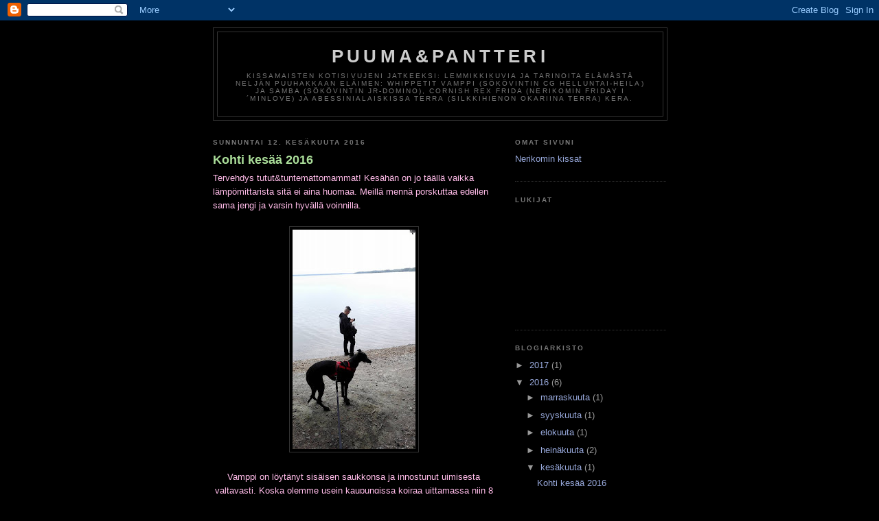

--- FILE ---
content_type: text/html; charset=UTF-8
request_url: https://puumapantteri.blogspot.com/2016/06/
body_size: 13079
content:
<!DOCTYPE html>
<html dir='ltr'>
<head>
<link href='https://www.blogger.com/static/v1/widgets/2944754296-widget_css_bundle.css' rel='stylesheet' type='text/css'/>
<meta content='text/html; charset=UTF-8' http-equiv='Content-Type'/>
<meta content='blogger' name='generator'/>
<link href='https://puumapantteri.blogspot.com/favicon.ico' rel='icon' type='image/x-icon'/>
<link href='http://puumapantteri.blogspot.com/2016/06/' rel='canonical'/>
<link rel="alternate" type="application/atom+xml" title="puuma&amp;pantteri - Atom" href="https://puumapantteri.blogspot.com/feeds/posts/default" />
<link rel="alternate" type="application/rss+xml" title="puuma&amp;pantteri - RSS" href="https://puumapantteri.blogspot.com/feeds/posts/default?alt=rss" />
<link rel="service.post" type="application/atom+xml" title="puuma&amp;pantteri - Atom" href="https://www.blogger.com/feeds/1464807319762671781/posts/default" />
<!--Can't find substitution for tag [blog.ieCssRetrofitLinks]-->
<meta content='http://puumapantteri.blogspot.com/2016/06/' property='og:url'/>
<meta content='puuma&amp;pantteri' property='og:title'/>
<meta content='Kissamaisten kotisivujeni jatkeeksi: Lemmikkikuvia ja tarinoita elämästä neljän puuhakkaan eläimen: Whippetit Vamppi (Sökövintin CG Helluntai-Heila) ja Samba (Sökövintin JR-Domino), cornish rex Frida (Nerikomin Friday I´minlove) ja abessinialaiskissa Terra (Silkkihienon Okariina Terra) kera.' property='og:description'/>
<title>puuma&amp;pantteri: kesäkuuta 2016</title>
<style id='page-skin-1' type='text/css'><!--
/*
-----------------------------------------------
Blogger Template Style
Name:     Minima Black
Date:     26 Feb 2004
Updated by: Blogger Team
----------------------------------------------- */
/* Use this with templates/template-twocol.html */
body {
background:#000000;
margin:0;
color:#FFBBE8;
font: x-small "Trebuchet MS", Trebuchet, Verdana, Sans-serif;
font-size/* */:/**/small;
font-size: /**/small;
text-align: center;
}
a:link {
color:#99aadd;
text-decoration:none;
}
a:visited {
color:#aa77aa;
text-decoration:none;
}
a:hover {
color:#aadd99;
text-decoration:underline;
}
a img {
border-width:0;
}
/* Header
-----------------------------------------------
*/
#header-wrapper {
width:660px;
margin:0 auto 10px;
border:1px solid #333333;
}
#header-inner {
background-position: center;
margin-left: auto;
margin-right: auto;
}
#header {
margin: 5px;
border: 1px solid #333333;
text-align: center;
color:#cccccc;
}
#header h1 {
margin:5px 5px 0;
padding:15px 20px .25em;
line-height:1.2em;
text-transform:uppercase;
letter-spacing:.2em;
font: normal bold 200% 'Trebuchet MS',Trebuchet,Verdana,Sans-serif;
}
#header a {
color:#cccccc;
text-decoration:none;
}
#header a:hover {
color:#cccccc;
}
#header .description {
margin:0 5px 5px;
padding:0 20px 15px;
max-width:700px;
text-transform:uppercase;
letter-spacing:.2em;
line-height: 1.4em;
font: normal normal 78% 'Trebuchet MS', Trebuchet, Verdana, Sans-serif;
color: #777777;
}
#header img {
margin-left: auto;
margin-right: auto;
}
/* Outer-Wrapper
----------------------------------------------- */
#outer-wrapper {
width: 660px;
margin:0 auto;
padding:10px;
text-align:left;
font: normal normal 100% 'Trebuchet MS',Trebuchet,Verdana,Sans-serif;
}
#main-wrapper {
width: 410px;
float: left;
word-wrap: break-word; /* fix for long text breaking sidebar float in IE */
overflow: hidden;     /* fix for long non-text content breaking IE sidebar float */
}
#sidebar-wrapper {
width: 220px;
float: right;
word-wrap: break-word; /* fix for long text breaking sidebar float in IE */
overflow: hidden;     /* fix for long non-text content breaking IE sidebar float */
}
/* Headings
----------------------------------------------- */
h2 {
margin:1.5em 0 .75em;
font:normal bold 78% 'Trebuchet MS',Trebuchet,Arial,Verdana,Sans-serif;
line-height: 1.4em;
text-transform:uppercase;
letter-spacing:.2em;
color:#777777;
}
/* Posts
-----------------------------------------------
*/
h2.date-header {
margin:1.5em 0 .5em;
}
.post {
margin:.5em 0 1.5em;
border-bottom:1px dotted #333333;
padding-bottom:1.5em;
}
.post h3 {
margin:.25em 0 0;
padding:0 0 4px;
font-size:140%;
font-weight:normal;
line-height:1.4em;
color:#aadd99;
}
.post h3 a, .post h3 a:visited, .post h3 strong {
display:block;
text-decoration:none;
color:#aadd99;
font-weight:bold;
}
.post h3 strong, .post h3 a:hover {
color:#FFBBE8;
}
.post-body {
margin:0 0 .75em;
line-height:1.6em;
}
.post-body blockquote {
line-height:1.3em;
}
.post-footer {
margin: .75em 0;
color:#777777;
text-transform:uppercase;
letter-spacing:.1em;
font: normal normal 78% 'Trebuchet MS', Trebuchet, Arial, Verdana, Sans-serif;
line-height: 1.4em;
}
.comment-link {
margin-left:.6em;
}
.post img, table.tr-caption-container {
padding:4px;
border:1px solid #333333;
}
.tr-caption-container img {
border: none;
padding: 0;
}
.post blockquote {
margin:1em 20px;
}
.post blockquote p {
margin:.75em 0;
}
/* Comments
----------------------------------------------- */
#comments h4 {
margin:1em 0;
font-weight: bold;
line-height: 1.4em;
text-transform:uppercase;
letter-spacing:.2em;
color: #777777;
}
#comments-block {
margin:1em 0 1.5em;
line-height:1.6em;
}
#comments-block .comment-author {
margin:.5em 0;
}
#comments-block .comment-body {
margin:.25em 0 0;
}
#comments-block .comment-footer {
margin:-.25em 0 2em;
line-height: 1.4em;
text-transform:uppercase;
letter-spacing:.1em;
}
#comments-block .comment-body p {
margin:0 0 .75em;
}
.deleted-comment {
font-style:italic;
color:gray;
}
.feed-links {
clear: both;
line-height: 2.5em;
}
#blog-pager-newer-link {
float: left;
}
#blog-pager-older-link {
float: right;
}
#blog-pager {
text-align: center;
}
/* Sidebar Content
----------------------------------------------- */
.sidebar {
color: #999999;
line-height: 1.5em;
}
.sidebar ul {
list-style:none;
margin:0 0 0;
padding:0 0 0;
}
.sidebar li {
margin:0;
padding-top:0;
padding-right:0;
padding-bottom:.25em;
padding-left:15px;
text-indent:-15px;
line-height:1.5em;
}
.sidebar .widget, .main .widget {
border-bottom:1px dotted #333333;
margin:0 0 1.5em;
padding:0 0 1.5em;
}
.main .Blog {
border-bottom-width: 0;
}
/* Profile
----------------------------------------------- */
.profile-img {
float: left;
margin-top: 0;
margin-right: 5px;
margin-bottom: 5px;
margin-left: 0;
padding: 4px;
border: 1px solid #333333;
}
.profile-data {
margin:0;
text-transform:uppercase;
letter-spacing:.1em;
font: normal normal 78% 'Trebuchet MS', Trebuchet, Arial, Verdana, Sans-serif;
color: #777777;
font-weight: bold;
line-height: 1.6em;
}
.profile-datablock {
margin:.5em 0 .5em;
}
.profile-textblock {
margin: 0.5em 0;
line-height: 1.6em;
}
.profile-link {
font: normal normal 78% 'Trebuchet MS', Trebuchet, Arial, Verdana, Sans-serif;
text-transform: uppercase;
letter-spacing: .1em;
}
/* Footer
----------------------------------------------- */
#footer {
width:660px;
clear:both;
margin:0 auto;
padding-top:15px;
line-height: 1.6em;
text-transform:uppercase;
letter-spacing:.1em;
text-align: center;
}

--></style>
<link href='https://www.blogger.com/dyn-css/authorization.css?targetBlogID=1464807319762671781&amp;zx=a0dde97a-d705-4534-8ce8-574b0a598bf5' media='none' onload='if(media!=&#39;all&#39;)media=&#39;all&#39;' rel='stylesheet'/><noscript><link href='https://www.blogger.com/dyn-css/authorization.css?targetBlogID=1464807319762671781&amp;zx=a0dde97a-d705-4534-8ce8-574b0a598bf5' rel='stylesheet'/></noscript>
<meta name='google-adsense-platform-account' content='ca-host-pub-1556223355139109'/>
<meta name='google-adsense-platform-domain' content='blogspot.com'/>

</head>
<body>
<div class='navbar section' id='navbar'><div class='widget Navbar' data-version='1' id='Navbar1'><script type="text/javascript">
    function setAttributeOnload(object, attribute, val) {
      if(window.addEventListener) {
        window.addEventListener('load',
          function(){ object[attribute] = val; }, false);
      } else {
        window.attachEvent('onload', function(){ object[attribute] = val; });
      }
    }
  </script>
<div id="navbar-iframe-container"></div>
<script type="text/javascript" src="https://apis.google.com/js/platform.js"></script>
<script type="text/javascript">
      gapi.load("gapi.iframes:gapi.iframes.style.bubble", function() {
        if (gapi.iframes && gapi.iframes.getContext) {
          gapi.iframes.getContext().openChild({
              url: 'https://www.blogger.com/navbar/1464807319762671781?origin\x3dhttps://puumapantteri.blogspot.com',
              where: document.getElementById("navbar-iframe-container"),
              id: "navbar-iframe"
          });
        }
      });
    </script><script type="text/javascript">
(function() {
var script = document.createElement('script');
script.type = 'text/javascript';
script.src = '//pagead2.googlesyndication.com/pagead/js/google_top_exp.js';
var head = document.getElementsByTagName('head')[0];
if (head) {
head.appendChild(script);
}})();
</script>
</div></div>
<div id='outer-wrapper'><div id='wrap2'>
<!-- skip links for text browsers -->
<span id='skiplinks' style='display:none;'>
<a href='#main'>skip to main </a> |
      <a href='#sidebar'>skip to sidebar</a>
</span>
<div id='header-wrapper'>
<div class='header section' id='header'><div class='widget Header' data-version='1' id='Header1'>
<div id='header-inner'>
<div class='titlewrapper'>
<h1 class='title'>
<a href='https://puumapantteri.blogspot.com/'>
puuma&amp;pantteri
</a>
</h1>
</div>
<div class='descriptionwrapper'>
<p class='description'><span>Kissamaisten kotisivujeni jatkeeksi: Lemmikkikuvia ja tarinoita elämästä neljän puuhakkaan eläimen: Whippetit Vamppi (Sökövintin CG Helluntai-Heila) ja Samba (Sökövintin JR-Domino), cornish rex Frida (Nerikomin Friday I&#180;minlove) ja abessinialaiskissa Terra (Silkkihienon Okariina Terra) kera.</span></p>
</div>
</div>
</div></div>
</div>
<div id='content-wrapper'>
<div id='crosscol-wrapper' style='text-align:center'>
<div class='crosscol no-items section' id='crosscol'></div>
</div>
<div id='main-wrapper'>
<div class='main section' id='main'><div class='widget Blog' data-version='1' id='Blog1'>
<div class='blog-posts hfeed'>

          <div class="date-outer">
        
<h2 class='date-header'><span>sunnuntai 12. kesäkuuta 2016</span></h2>

          <div class="date-posts">
        
<div class='post-outer'>
<div class='post hentry uncustomized-post-template' itemprop='blogPost' itemscope='itemscope' itemtype='http://schema.org/BlogPosting'>
<meta content='https://blogger.googleusercontent.com/img/b/R29vZ2xl/AVvXsEgckUyTeUEvisghw252jYwlezo7ukP5zx2FH8paw63S5seYoNCch7gY9vJVGXom-THwhfrwJLQ3KRt4I1jLnsUl1PXuh819gc_1x_7WdL2ah1jubI-XhMJtJ-OpEJD62g5swmL02zXE7q1a/s320/13310558_1049406281810778_4226930559030210592_n.jpg' itemprop='image_url'/>
<meta content='1464807319762671781' itemprop='blogId'/>
<meta content='619963184378357933' itemprop='postId'/>
<a name='619963184378357933'></a>
<h3 class='post-title entry-title' itemprop='name'>
<a href='https://puumapantteri.blogspot.com/2016/06/kohti-kesaa-2016.html'>Kohti kesää 2016</a>
</h3>
<div class='post-header'>
<div class='post-header-line-1'></div>
</div>
<div class='post-body entry-content' id='post-body-619963184378357933' itemprop='description articleBody'>
Tervehdys tutut&amp;tuntemattomammat! Kesähän on jo täällä vaikka lämpömittarista sitä ei aina huomaa. Meillä mennä porskuttaa edellen sama jengi ja varsin hyvällä voinnilla.<br />
<br />
<div class="separator" style="clear: both; text-align: center;">
<a href="https://blogger.googleusercontent.com/img/b/R29vZ2xl/AVvXsEgckUyTeUEvisghw252jYwlezo7ukP5zx2FH8paw63S5seYoNCch7gY9vJVGXom-THwhfrwJLQ3KRt4I1jLnsUl1PXuh819gc_1x_7WdL2ah1jubI-XhMJtJ-OpEJD62g5swmL02zXE7q1a/s1600/13310558_1049406281810778_4226930559030210592_n.jpg" imageanchor="1" style="margin-left: 1em; margin-right: 1em;"><img border="0" height="320" src="https://blogger.googleusercontent.com/img/b/R29vZ2xl/AVvXsEgckUyTeUEvisghw252jYwlezo7ukP5zx2FH8paw63S5seYoNCch7gY9vJVGXom-THwhfrwJLQ3KRt4I1jLnsUl1PXuh819gc_1x_7WdL2ah1jubI-XhMJtJ-OpEJD62g5swmL02zXE7q1a/s320/13310558_1049406281810778_4226930559030210592_n.jpg" width="179" /></a></div>
<div class="separator" style="clear: both; text-align: center;">
<br /></div>
<div class="separator" style="clear: both; text-align: center;">
Vamppi on löytänyt sisäisen saukkonsa ja innostunut uimisesta valtavasti. Koska olemme usein kaupungissa koiraa uittamassa niin 8 m flexi, nylonvaljaat ja pallo ovat toimiva turvavarustelu tähän noutoharrastukseen.</div>
<br />
<div class="separator" style="clear: both; text-align: center;">
<a href="https://blogger.googleusercontent.com/img/b/R29vZ2xl/AVvXsEjGYdAdmq9DQ84XNnubSxJ_HIhnH-rG-Wu9Out7RA-W_NMTauojKP6hPMS9OmHS1Xx7CvFLWLV2a8Xz_V3V67Pt0VhWmDFmDvwI1JBYM8ML9dL7HbZuuhkGk2nR18v5OrlFh-NevkA7N1Ei/s1600/12417875_1019368071481266_4545191832877836967_n.jpg" imageanchor="1" style="margin-left: 1em; margin-right: 1em;"><img border="0" height="180" src="https://blogger.googleusercontent.com/img/b/R29vZ2xl/AVvXsEjGYdAdmq9DQ84XNnubSxJ_HIhnH-rG-Wu9Out7RA-W_NMTauojKP6hPMS9OmHS1Xx7CvFLWLV2a8Xz_V3V67Pt0VhWmDFmDvwI1JBYM8ML9dL7HbZuuhkGk2nR18v5OrlFh-NevkA7N1Ei/s320/12417875_1019368071481266_4545191832877836967_n.jpg" width="320" /></a></div>
<div class="separator" style="clear: both; text-align: center;">
<br /></div>
<div class="separator" style="clear: both; text-align: center;">
Samba on käynyt kevättalvesta alkaen kolmasti verikokeissa puhkeamassa olevan kilpirauhasen vajaatoiminna takia. Viimeksi arvot olivat selvästi vajaalla joten se sai lopun iän lääkityksen, thyroxinia kahdesti päivässä. Juhannuksen jälkeisellä viikolla testataan ovatko arvot nykyisellä annoksella kunnossa. Lisäksi Samba saa kerran kuukaudessa carthophen-pistoksen nivelrikon oireita helpottamaan. Mutta näillä pienillä lisätoimilla se elää hyvää syyskuussa 10 täyttävän koiran elämää. Tasapaino ei ole häävi mutta mieli on virkeä ja leikkisä eikä ontumista ole. Liikkellelähtökipua makuulta noustessa näyttäisi vähän esiintyvän.</div>
<br />
<div class="separator" style="clear: both; text-align: center;">
<a href="https://blogger.googleusercontent.com/img/b/R29vZ2xl/AVvXsEhfOs3Nh5eAu9TBKO6JscCxlctgS_Qc66BBH9-5Xg9Hia5NzBvEVbE1sCRRqXtc2gEZxB0FamE0VayKr_SGLLDfbIErhAj3989XiPYkfLC-DwPkeaPVzAXCdky85WI8YqtAqb0c8GgzVUae/s1600/13263921_1049499951801411_5466298564073008196_n.jpg" imageanchor="1" style="margin-left: 1em; margin-right: 1em;"><img border="0" height="320" src="https://blogger.googleusercontent.com/img/b/R29vZ2xl/AVvXsEhfOs3Nh5eAu9TBKO6JscCxlctgS_Qc66BBH9-5Xg9Hia5NzBvEVbE1sCRRqXtc2gEZxB0FamE0VayKr_SGLLDfbIErhAj3989XiPYkfLC-DwPkeaPVzAXCdky85WI8YqtAqb0c8GgzVUae/s320/13263921_1049499951801411_5466298564073008196_n.jpg" width="216" /></a></div>
<div class="separator" style="clear: both; text-align: center;">
<br /></div>
<div class="separator" style="clear: both; text-align: center;">
Terran aika menee koirien ja ihmisten hallinnoiintiin ja tarhaulkoiluun. Tällä 9-vuotiaalla kissallamme ei ole onneksi vielä mitään ikääntymisen vaivoja. Ensi kesänä 10-vuotistarkistuksen yhteydessä olisi tarkoitus rauhoittaa Terra, putsata ja tutkia hampaat kunnolla mahdollisesta hammaskivestä ja ottaa samalla "geriatria" verikoe että onhan sisuskalut kunnossa.&nbsp;</div>
<br />
<div class="separator" style="clear: both; text-align: center;">
<a href="https://blogger.googleusercontent.com/img/b/R29vZ2xl/AVvXsEjMXS70ldoG-3tJ0Dy7LoCIXhSzz_-i0q1obR5zWEeke5vxdn1HGJEJ7zVNUhum0TzOeV_Nt1BCZdY0bfnWUGtP1qGP7A7u7-LZIIbfKucxVprMG9XqXWlrAUy-FGNtZPcV9Tdp7qKpPwkD/s1600/IMG_20160612_110355.jpg" imageanchor="1" style="margin-left: 1em; margin-right: 1em;"><img border="0" height="240" src="https://blogger.googleusercontent.com/img/b/R29vZ2xl/AVvXsEjMXS70ldoG-3tJ0Dy7LoCIXhSzz_-i0q1obR5zWEeke5vxdn1HGJEJ7zVNUhum0TzOeV_Nt1BCZdY0bfnWUGtP1qGP7A7u7-LZIIbfKucxVprMG9XqXWlrAUy-FGNtZPcV9Tdp7qKpPwkD/s320/IMG_20160612_110355.jpg" width="320" /></a></div>
<div class="separator" style="clear: both; text-align: center;">
<br /></div>
<div class="separator" style="clear: both; text-align: center;">
Ritu voi myös hyvin. Se täytti 12 vuotta ja verikokeet olivat täysin normaalit. Näyttää siltä että munuaisia tukeva ruokavalio on toistaiseksi pysäyttänyt alkavan munuaisten vajaatoiminnan. Kyseinen lääkäri joka sen tutki ja kokeen otti oli sitä mieltä että jos kissa on oireeton, munuaisarvoja ei tarvitsisi rutiininomaisesti tsekata joka vuosi mutta saapa nähdä uskaltaudunko moiseen. Kissoilla tuo on kuitenkin etenevä vaiva joka tietyssä vaiheessa vaatii verenpainelääkkeet. Nyt verenpaineet olivat normaalit ja sydämessä kuuluva pienin kuultavissa oleva sivuääni ei ole vahvistunut.</div>
<div class="separator" style="clear: both; text-align: center;">
<br /></div>
<div class="separator" style="clear: both; text-align: center;">
<a href="https://blogger.googleusercontent.com/img/b/R29vZ2xl/AVvXsEgCZJKb5Q-OFaGOVcvQu2zZ8PO7cWuQFSrOkvjyWFwVZWDlxndXzzOZhQJRn3ZVHiGBuBPFYK6sCoFXlFA598egdx1VxkF3TusJ6dF0cTbAelC4faReREYhcKnh5YOPpwEH6z4Ag2QNJW2Z/s1600/13327455_1052860511465355_4904645227591464212_n.jpg" imageanchor="1" style="margin-left: 1em; margin-right: 1em;"><img border="0" height="179" src="https://blogger.googleusercontent.com/img/b/R29vZ2xl/AVvXsEgCZJKb5Q-OFaGOVcvQu2zZ8PO7cWuQFSrOkvjyWFwVZWDlxndXzzOZhQJRn3ZVHiGBuBPFYK6sCoFXlFA598egdx1VxkF3TusJ6dF0cTbAelC4faReREYhcKnh5YOPpwEH6z4Ag2QNJW2Z/s320/13327455_1052860511465355_4904645227591464212_n.jpg" width="320" /></a></div>
<div class="separator" style="clear: both; text-align: center;">
<br /></div>
<div class="separator" style="clear: both; text-align: center;">
Fridan emolla Hathor Fire In Cairolla ei valitettavasti asiat ole yhtä hyvin. Tarkka omistaja vei kissan kuivan yskän takia lääkäriin ja röntgenkuvissa keuhkoista löytyi iso massa, luultavasti kasvain. Kissan yleisvointi on hyvä, käydessäni kylässä se vähän leikkikin. Veriarvot ovat normaalit ja ultraääni ei paljastanut mitään lisää. Keuhkokasvain ei ole kissalla hoidettavissa oleva sairaus ja jos omistaja haluaa olla varma diagnoosista, kissasta pitäisi ottaa ct-kuva joka maksaa 1000&#8364; ja jossa mahdollisina sivuvaikutuksina on munuaisongelmat ja kuolema. Kissa laitetaan tuossa niin syvään uneen että keuhkojen liike pysäytetään. Nimen omaan keuhkovaivasta kärsivälle vaarallista touhua. Vaikeita päätöksiä omistajalle :( mutta niin kauan kun vointi on hyvä, mummokissa saa nauttia kesäauringosta. Ja ei kuvaukseen nukahtaminen toki minkäänlaista kärsimystä aiheuta. -päivitys, ct-kuvausta ei tulla tekemään vaan hoidetaan pehmeämmin ja turvallisemmin menetelmin voinnin arviointi koska parantavaa hoitoa ei ole tarjolla vaikka miten kuvannettaisiin.</div>
<br />
<div class="separator" style="clear: both; text-align: center;">
<a href="https://blogger.googleusercontent.com/img/b/R29vZ2xl/AVvXsEhJE9oGog5YDPtRzzJ0VzgdEqKq03HOnohgOpiQHA9AJc0bUZFk-FhAAwq-7tOumKBxM72aRYviEHwQWvSd9wzc3tsjQIOFj8ETCUiv95bEo4uf5ggl2gtghJyNft0U6WRFMFGgb66FfOVr/s1600/13236238_694535304018349_337147298_n.jpg" imageanchor="1" style="margin-left: 1em; margin-right: 1em;"><img border="0" height="240" src="https://blogger.googleusercontent.com/img/b/R29vZ2xl/AVvXsEhJE9oGog5YDPtRzzJ0VzgdEqKq03HOnohgOpiQHA9AJc0bUZFk-FhAAwq-7tOumKBxM72aRYviEHwQWvSd9wzc3tsjQIOFj8ETCUiv95bEo4uf5ggl2gtghJyNft0U6WRFMFGgb66FfOVr/s320/13236238_694535304018349_337147298_n.jpg" width="320" /></a></div>
<div class="separator" style="clear: both; text-align: center;">
<br /></div>
<div class="separator" style="clear: both; text-align: center;">
Sitten iloisempi terveinen. Kuvassa oleva punertava kissa on Nerikomin Boys Don't Cry eli Danny, Ritun veli. Raitapaita on puolestaan Nerikomin Boris Karloff, Boris. Vanhoilla pojilla on kavereinaan nuorempi Donna-rex ja uusimpana musta itämaispoika. Hienoa että ikääntyneet kissat ovat tottuneet myös eri rotuiseen seuralaiseen hyvin, itiksethän ovat aika kovaäänistä sakkia.</div>
<div class="separator" style="clear: both; text-align: center;">
<br /></div>
<div class="separator" style="clear: both; text-align: center;">
Mitäpä muuta? Kesälomaa odotellessa! Töissäni on todentotta pitänyt kiirettä. Minähän vaihdoin hr:n puolelle 2015 alusta ja viime vuosi meni uusiin töihin perehtyessä. Tänä vuonna puolestaan koko hr pistettiin uusiksi ja sinne perustettiin help desk jonka tekijöistä vain 2 ovat entuudestaan hr-puoleen perehtyneitä. On siis ollut melkoista perehdytyshaipakkaa helpdeskin perustamisessa ja uusien toimintatapojen opettelua itse kullakin. Muutimme kevättalvella uuteen konttoriin Tampereen yliopiston viereen. Lisäksi yrityskaupat ja fuusiot huolehtivat siitä että hr on hyvin työllistetty osa konsernia.</div>
<div class="separator" style="clear: both; text-align: center;">
<br /></div>
<div class="separator" style="clear: both; text-align: center;">
Näin se aika rientää! Kesäkuun alussa tuli täyteen 10 vuotta tuolla samassa konsernissa ja kiitokseksi oli oikein kakkukaffet (kakkuni päällä oli porkkanaraastetta, kasvissyöjää oikein ajateltu?) ja sain ruusun ja rannekellon. Halusin tietysti "miesten" kellon kun en ole mikään pikkuruinen ihminen, sen kerran kun kelloa käytän ja kullanväristä niin bling bling saa näkyä ;).</div>
<div class="separator" style="clear: both; text-align: center;">
<br /></div>
<div class="separator" style="clear: both; text-align: center;">
<a href="https://blogger.googleusercontent.com/img/b/R29vZ2xl/AVvXsEg_2DF06MM55UOXjx_eUb30_ieI72YjXUh_zT-svG8-c-kb2vlJ177VUN77XHt_p3edSFW8T7L1Tur314KS4pFXB-i00HVu1prusRW8vdski1ANydYqvf9VtWJMZfWjrlrMRmfDnhCyTkch/s1600/13418966_1055713451180061_997937943698083915_n.jpg" imageanchor="1" style="margin-left: 1em; margin-right: 1em;"><img border="0" height="179" src="https://blogger.googleusercontent.com/img/b/R29vZ2xl/AVvXsEg_2DF06MM55UOXjx_eUb30_ieI72YjXUh_zT-svG8-c-kb2vlJ177VUN77XHt_p3edSFW8T7L1Tur314KS4pFXB-i00HVu1prusRW8vdski1ANydYqvf9VtWJMZfWjrlrMRmfDnhCyTkch/s320/13418966_1055713451180061_997937943698083915_n.jpg" width="320" /></a></div>
<br />
<div class="separator" style="clear: both; text-align: center;">
<a href="https://blogger.googleusercontent.com/img/b/R29vZ2xl/AVvXsEgfIOvX1X80tQMTAlQxu93MLC9Mrm5IBuYY7ElhMdzo4McK6e5ubdJLPlLRmdK8r8TGR_wYKNYc5acLsI7wxm8kPr4ZeAb7RxDhRRsVNEpU8Os9WEgtUgDkZx3FEjndNwaW8y7Y_9nEoY_k/s1600/13092103_1039661526118587_9098965385821876938_n.jpg" imageanchor="1" style="margin-left: 1em; margin-right: 1em;"><img border="0" height="320" src="https://blogger.googleusercontent.com/img/b/R29vZ2xl/AVvXsEgfIOvX1X80tQMTAlQxu93MLC9Mrm5IBuYY7ElhMdzo4McK6e5ubdJLPlLRmdK8r8TGR_wYKNYc5acLsI7wxm8kPr4ZeAb7RxDhRRsVNEpU8Os9WEgtUgDkZx3FEjndNwaW8y7Y_9nEoY_k/s320/13092103_1039661526118587_9098965385821876938_n.jpg" width="179" /></a></div>
<div class="separator" style="clear: both; text-align: center;">
<br /></div>
<div class="separator" style="clear: both; text-align: center;">
Mitäs muuta? Keväällä kävimme vaihteeksi Wave-Gotik-Treffenissä Leipzigissä. Hauskaa oli! Erityisesti Peter Murphyn loistava "Mr Moonlight Show" eli Bauhausin klassikoiden esittäminen jäi järisyttävän hyvänä konserttina mieleeni. Taidemuseoita tuli kierrettyä ja hyvää ruokaa syötyä, erityisesti vietnamilaista. Vegaani-innostus oli Saksassa hyvin näkyvillä, hotellimme lähellä oli Veganz-kauppa kahviloineen. Onneksi selkäni on nykyisin niin hyvässä kunnossa että tällaiset reissut ovat mahdollisia! Toki joudun miettimään että istumapaikkoja pitää välillä olla ja pitkään jalkojen päällä oltuani tuli kyllä otettua taksi täysissä ratikoissa seisoskelun sijaan. Vaan sama taitaa olla monella muullakin kolmenkympin puolen välin ylittäneellä, aamusta iltaan festivaaleilla seisoskelu ei ihan sellaisenaan innosta.</div>
<div class="separator" style="clear: both; text-align: center;">
<br /></div>
<div class="separator" style="clear: both; text-align: center;">
Oikeasti liikuntarajoitteiset oli otettu hienosti huomioon mm. Kohlrabizirkuksessa jossa pyörätuolijengille oli varattu oma koroke miksauspöydän kohdalle. Mainiota ettei väki joudu katselemaan toisten selkiä ja saa kyynärpäistä otsikkoon vahingossa.</div>
<div class="separator" style="clear: both; text-align: center;">
<br /></div>
<div class="separator" style="clear: both; text-align: center;">
Lomailemme heinäkuussa. Näin kiireisen alkuvuoden jälkeen en lupaa että ajelemme pitkin Suomea. Pino kirjoja ja riippumatto puutarhassa ovat ohjelmassa. Ja pikkukoiran perehdytys meidän laumaamme! Odottelin alun perin, tuleeko Vampin siskolle pentuetta mutta kun tämä suunnitelma ei toteutunut, kyselin whippettutuilta, missä olisi varteenotettavia kasvattajia kun etsimme ihan lemmikkikoiraa Vamppia juoksuttamaan. Myös silkenit kävivät mielessäni ja huhuilin yleisellä tasolla, onko Suomeen tulossa pentueita tänä vuonna. Koen harvinaisten rotujen kanssa kuitenkin haasteelliseksi sen että olen aika tarkka millaisesta huushollista koira tulee ja sen pitäisi olla reipas urospentu jotta sen voi odottaa pärjäävän dominoivan nartun ja vanhan setäkoiran kanssa. Joten tällä kertaa pitäydymme whippeteissä kun on näitä reunaehtoja, myös se että Samban pitäisi olla kohtuullisessa kunnossa että se jaksaa pentua. Joten minusta pentu on parempi ottaa nyt, kukaan ei voi tietää miten paljon koira jolla on perussairauksia, vanhenee esimerkiksi vuoden päästä kesään mennessä. Samban ortopedi oli sitä mieltä että se ehtii vielä opettaa kujeita pennulle joten näinpä edessä on kesäinen Pentuloma! Ja Samba saa pikkuveljen 10-vuotislahjaksi. Tällä kertaa kyseessä on "näyttelylinjainen" whippet joten vähän erilainen koira vaikka samaa rotua kuitenkin. Mielenkiintoista! Ja olen lupautunut jopa viemään sen joskus tuohon "naapuriin" Pirkkahallille näyttelyyn kunhan joku muu esittelee koiran.&nbsp;</div>
<div class="separator" style="clear: both; text-align: center;">
<br /></div>
<div class="separator" style="clear: both; text-align: center;">
Sepon uusin levy Oldschool Union -Perjantai löytyy muuten myös Spotify:stä.</div>
<div class="separator" style="clear: both; text-align: center;">
<br /></div>
<div class="separator" style="clear: both; text-align: center;">
Keittelen kaffet jos joku innostuu kesän mittaa poikkeamaan tai pistetään oikein rilli tulille. Oikein ihanaa, &nbsp;hauskaa, rentouttavaa ja miksei jännittävääkin kesää kaikille!</div>
<div class="separator" style="clear: both; text-align: center;">
<br /></div>
<div class="separator" style="clear: both; text-align: center;">
<br /></div>
<div class="separator" style="clear: both; text-align: center;">
<br /></div>
<div class="separator" style="clear: both; text-align: center;">
<br /></div>
<br />
<div style='clear: both;'></div>
</div>
<div class='post-footer'>
<div class='post-footer-line post-footer-line-1'>
<span class='post-author vcard'>
Lähettänyt
<span class='fn' itemprop='author' itemscope='itemscope' itemtype='http://schema.org/Person'>
<meta content='https://www.blogger.com/profile/07067883421066645814' itemprop='url'/>
<a class='g-profile' href='https://www.blogger.com/profile/07067883421066645814' rel='author' title='author profile'>
<span itemprop='name'>HannaA</span>
</a>
</span>
</span>
<span class='post-timestamp'>
klo
<meta content='http://puumapantteri.blogspot.com/2016/06/kohti-kesaa-2016.html' itemprop='url'/>
<a class='timestamp-link' href='https://puumapantteri.blogspot.com/2016/06/kohti-kesaa-2016.html' rel='bookmark' title='permanent link'><abbr class='published' itemprop='datePublished' title='2016-06-12T02:19:00-07:00'>2.19</abbr></a>
</span>
<span class='post-comment-link'>
<a class='comment-link' href='https://puumapantteri.blogspot.com/2016/06/kohti-kesaa-2016.html#comment-form' onclick=''>
Ei kommentteja:
  </a>
</span>
<span class='post-icons'>
<span class='item-control blog-admin pid-596596250'>
<a href='https://www.blogger.com/post-edit.g?blogID=1464807319762671781&postID=619963184378357933&from=pencil' title='Muokkaa tekstiä'>
<img alt='' class='icon-action' height='18' src='https://resources.blogblog.com/img/icon18_edit_allbkg.gif' width='18'/>
</a>
</span>
</span>
<div class='post-share-buttons goog-inline-block'>
</div>
</div>
<div class='post-footer-line post-footer-line-2'>
<span class='post-labels'>
</span>
</div>
<div class='post-footer-line post-footer-line-3'>
<span class='post-location'>
</span>
</div>
</div>
</div>
</div>

        </div></div>
      
</div>
<div class='blog-pager' id='blog-pager'>
<span id='blog-pager-newer-link'>
<a class='blog-pager-newer-link' href='https://puumapantteri.blogspot.com/' id='Blog1_blog-pager-newer-link' title='Uudemmat tekstit'>Uudemmat tekstit</a>
</span>
<span id='blog-pager-older-link'>
<a class='blog-pager-older-link' href='https://puumapantteri.blogspot.com/search?updated-max=2016-06-12T02:19:00-07:00&amp;max-results=7' id='Blog1_blog-pager-older-link' title='Vanhemmat tekstit'>Vanhemmat tekstit</a>
</span>
<a class='home-link' href='https://puumapantteri.blogspot.com/'>Etusivu</a>
</div>
<div class='clear'></div>
<div class='blog-feeds'>
<div class='feed-links'>
Tilaa:
<a class='feed-link' href='https://puumapantteri.blogspot.com/feeds/posts/default' target='_blank' type='application/atom+xml'>Kommentit (Atom)</a>
</div>
</div>
</div></div>
</div>
<div id='sidebar-wrapper'>
<div class='sidebar section' id='sidebar'><div class='widget LinkList' data-version='1' id='LinkList1'>
<h2>omat sivuni</h2>
<div class='widget-content'>
<ul>
<li><a href='http://www.nerikomin.net/'>Nerikomin kissat</a></li>
</ul>
<div class='clear'></div>
</div>
</div><div class='widget Followers' data-version='1' id='Followers1'>
<h2 class='title'>Lukijat</h2>
<div class='widget-content'>
<div id='Followers1-wrapper'>
<div style='margin-right:2px;'>
<div><script type="text/javascript" src="https://apis.google.com/js/platform.js"></script>
<div id="followers-iframe-container"></div>
<script type="text/javascript">
    window.followersIframe = null;
    function followersIframeOpen(url) {
      gapi.load("gapi.iframes", function() {
        if (gapi.iframes && gapi.iframes.getContext) {
          window.followersIframe = gapi.iframes.getContext().openChild({
            url: url,
            where: document.getElementById("followers-iframe-container"),
            messageHandlersFilter: gapi.iframes.CROSS_ORIGIN_IFRAMES_FILTER,
            messageHandlers: {
              '_ready': function(obj) {
                window.followersIframe.getIframeEl().height = obj.height;
              },
              'reset': function() {
                window.followersIframe.close();
                followersIframeOpen("https://www.blogger.com/followers/frame/1464807319762671781?colors\x3dCgt0cmFuc3BhcmVudBILdHJhbnNwYXJlbnQaByM5OTk5OTkiByM5OWFhZGQqByMwMDAwMDAyByNhYWRkOTk6ByM5OTk5OTlCByM5OWFhZGRKByM3Nzc3NzdSByM5OWFhZGRaC3RyYW5zcGFyZW50\x26pageSize\x3d21\x26hl\x3dfi\x26origin\x3dhttps://puumapantteri.blogspot.com");
              },
              'open': function(url) {
                window.followersIframe.close();
                followersIframeOpen(url);
              }
            }
          });
        }
      });
    }
    followersIframeOpen("https://www.blogger.com/followers/frame/1464807319762671781?colors\x3dCgt0cmFuc3BhcmVudBILdHJhbnNwYXJlbnQaByM5OTk5OTkiByM5OWFhZGQqByMwMDAwMDAyByNhYWRkOTk6ByM5OTk5OTlCByM5OWFhZGRKByM3Nzc3NzdSByM5OWFhZGRaC3RyYW5zcGFyZW50\x26pageSize\x3d21\x26hl\x3dfi\x26origin\x3dhttps://puumapantteri.blogspot.com");
  </script></div>
</div>
</div>
<div class='clear'></div>
</div>
</div><div class='widget BlogArchive' data-version='1' id='BlogArchive1'>
<h2>Blogiarkisto</h2>
<div class='widget-content'>
<div id='ArchiveList'>
<div id='BlogArchive1_ArchiveList'>
<ul class='hierarchy'>
<li class='archivedate collapsed'>
<a class='toggle' href='javascript:void(0)'>
<span class='zippy'>

        &#9658;&#160;
      
</span>
</a>
<a class='post-count-link' href='https://puumapantteri.blogspot.com/2017/'>
2017
</a>
<span class='post-count' dir='ltr'>(1)</span>
<ul class='hierarchy'>
<li class='archivedate collapsed'>
<a class='toggle' href='javascript:void(0)'>
<span class='zippy'>

        &#9658;&#160;
      
</span>
</a>
<a class='post-count-link' href='https://puumapantteri.blogspot.com/2017/09/'>
syyskuuta
</a>
<span class='post-count' dir='ltr'>(1)</span>
</li>
</ul>
</li>
</ul>
<ul class='hierarchy'>
<li class='archivedate expanded'>
<a class='toggle' href='javascript:void(0)'>
<span class='zippy toggle-open'>

        &#9660;&#160;
      
</span>
</a>
<a class='post-count-link' href='https://puumapantteri.blogspot.com/2016/'>
2016
</a>
<span class='post-count' dir='ltr'>(6)</span>
<ul class='hierarchy'>
<li class='archivedate collapsed'>
<a class='toggle' href='javascript:void(0)'>
<span class='zippy'>

        &#9658;&#160;
      
</span>
</a>
<a class='post-count-link' href='https://puumapantteri.blogspot.com/2016/11/'>
marraskuuta
</a>
<span class='post-count' dir='ltr'>(1)</span>
</li>
</ul>
<ul class='hierarchy'>
<li class='archivedate collapsed'>
<a class='toggle' href='javascript:void(0)'>
<span class='zippy'>

        &#9658;&#160;
      
</span>
</a>
<a class='post-count-link' href='https://puumapantteri.blogspot.com/2016/09/'>
syyskuuta
</a>
<span class='post-count' dir='ltr'>(1)</span>
</li>
</ul>
<ul class='hierarchy'>
<li class='archivedate collapsed'>
<a class='toggle' href='javascript:void(0)'>
<span class='zippy'>

        &#9658;&#160;
      
</span>
</a>
<a class='post-count-link' href='https://puumapantteri.blogspot.com/2016/08/'>
elokuuta
</a>
<span class='post-count' dir='ltr'>(1)</span>
</li>
</ul>
<ul class='hierarchy'>
<li class='archivedate collapsed'>
<a class='toggle' href='javascript:void(0)'>
<span class='zippy'>

        &#9658;&#160;
      
</span>
</a>
<a class='post-count-link' href='https://puumapantteri.blogspot.com/2016/07/'>
heinäkuuta
</a>
<span class='post-count' dir='ltr'>(2)</span>
</li>
</ul>
<ul class='hierarchy'>
<li class='archivedate expanded'>
<a class='toggle' href='javascript:void(0)'>
<span class='zippy toggle-open'>

        &#9660;&#160;
      
</span>
</a>
<a class='post-count-link' href='https://puumapantteri.blogspot.com/2016/06/'>
kesäkuuta
</a>
<span class='post-count' dir='ltr'>(1)</span>
<ul class='posts'>
<li><a href='https://puumapantteri.blogspot.com/2016/06/kohti-kesaa-2016.html'>Kohti kesää 2016</a></li>
</ul>
</li>
</ul>
</li>
</ul>
<ul class='hierarchy'>
<li class='archivedate collapsed'>
<a class='toggle' href='javascript:void(0)'>
<span class='zippy'>

        &#9658;&#160;
      
</span>
</a>
<a class='post-count-link' href='https://puumapantteri.blogspot.com/2015/'>
2015
</a>
<span class='post-count' dir='ltr'>(5)</span>
<ul class='hierarchy'>
<li class='archivedate collapsed'>
<a class='toggle' href='javascript:void(0)'>
<span class='zippy'>

        &#9658;&#160;
      
</span>
</a>
<a class='post-count-link' href='https://puumapantteri.blogspot.com/2015/09/'>
syyskuuta
</a>
<span class='post-count' dir='ltr'>(1)</span>
</li>
</ul>
<ul class='hierarchy'>
<li class='archivedate collapsed'>
<a class='toggle' href='javascript:void(0)'>
<span class='zippy'>

        &#9658;&#160;
      
</span>
</a>
<a class='post-count-link' href='https://puumapantteri.blogspot.com/2015/08/'>
elokuuta
</a>
<span class='post-count' dir='ltr'>(1)</span>
</li>
</ul>
<ul class='hierarchy'>
<li class='archivedate collapsed'>
<a class='toggle' href='javascript:void(0)'>
<span class='zippy'>

        &#9658;&#160;
      
</span>
</a>
<a class='post-count-link' href='https://puumapantteri.blogspot.com/2015/03/'>
maaliskuuta
</a>
<span class='post-count' dir='ltr'>(1)</span>
</li>
</ul>
<ul class='hierarchy'>
<li class='archivedate collapsed'>
<a class='toggle' href='javascript:void(0)'>
<span class='zippy'>

        &#9658;&#160;
      
</span>
</a>
<a class='post-count-link' href='https://puumapantteri.blogspot.com/2015/01/'>
tammikuuta
</a>
<span class='post-count' dir='ltr'>(2)</span>
</li>
</ul>
</li>
</ul>
<ul class='hierarchy'>
<li class='archivedate collapsed'>
<a class='toggle' href='javascript:void(0)'>
<span class='zippy'>

        &#9658;&#160;
      
</span>
</a>
<a class='post-count-link' href='https://puumapantteri.blogspot.com/2014/'>
2014
</a>
<span class='post-count' dir='ltr'>(27)</span>
<ul class='hierarchy'>
<li class='archivedate collapsed'>
<a class='toggle' href='javascript:void(0)'>
<span class='zippy'>

        &#9658;&#160;
      
</span>
</a>
<a class='post-count-link' href='https://puumapantteri.blogspot.com/2014/12/'>
joulukuuta
</a>
<span class='post-count' dir='ltr'>(2)</span>
</li>
</ul>
<ul class='hierarchy'>
<li class='archivedate collapsed'>
<a class='toggle' href='javascript:void(0)'>
<span class='zippy'>

        &#9658;&#160;
      
</span>
</a>
<a class='post-count-link' href='https://puumapantteri.blogspot.com/2014/11/'>
marraskuuta
</a>
<span class='post-count' dir='ltr'>(1)</span>
</li>
</ul>
<ul class='hierarchy'>
<li class='archivedate collapsed'>
<a class='toggle' href='javascript:void(0)'>
<span class='zippy'>

        &#9658;&#160;
      
</span>
</a>
<a class='post-count-link' href='https://puumapantteri.blogspot.com/2014/10/'>
lokakuuta
</a>
<span class='post-count' dir='ltr'>(1)</span>
</li>
</ul>
<ul class='hierarchy'>
<li class='archivedate collapsed'>
<a class='toggle' href='javascript:void(0)'>
<span class='zippy'>

        &#9658;&#160;
      
</span>
</a>
<a class='post-count-link' href='https://puumapantteri.blogspot.com/2014/09/'>
syyskuuta
</a>
<span class='post-count' dir='ltr'>(3)</span>
</li>
</ul>
<ul class='hierarchy'>
<li class='archivedate collapsed'>
<a class='toggle' href='javascript:void(0)'>
<span class='zippy'>

        &#9658;&#160;
      
</span>
</a>
<a class='post-count-link' href='https://puumapantteri.blogspot.com/2014/08/'>
elokuuta
</a>
<span class='post-count' dir='ltr'>(1)</span>
</li>
</ul>
<ul class='hierarchy'>
<li class='archivedate collapsed'>
<a class='toggle' href='javascript:void(0)'>
<span class='zippy'>

        &#9658;&#160;
      
</span>
</a>
<a class='post-count-link' href='https://puumapantteri.blogspot.com/2014/06/'>
kesäkuuta
</a>
<span class='post-count' dir='ltr'>(1)</span>
</li>
</ul>
<ul class='hierarchy'>
<li class='archivedate collapsed'>
<a class='toggle' href='javascript:void(0)'>
<span class='zippy'>

        &#9658;&#160;
      
</span>
</a>
<a class='post-count-link' href='https://puumapantteri.blogspot.com/2014/05/'>
toukokuuta
</a>
<span class='post-count' dir='ltr'>(2)</span>
</li>
</ul>
<ul class='hierarchy'>
<li class='archivedate collapsed'>
<a class='toggle' href='javascript:void(0)'>
<span class='zippy'>

        &#9658;&#160;
      
</span>
</a>
<a class='post-count-link' href='https://puumapantteri.blogspot.com/2014/04/'>
huhtikuuta
</a>
<span class='post-count' dir='ltr'>(2)</span>
</li>
</ul>
<ul class='hierarchy'>
<li class='archivedate collapsed'>
<a class='toggle' href='javascript:void(0)'>
<span class='zippy'>

        &#9658;&#160;
      
</span>
</a>
<a class='post-count-link' href='https://puumapantteri.blogspot.com/2014/03/'>
maaliskuuta
</a>
<span class='post-count' dir='ltr'>(4)</span>
</li>
</ul>
<ul class='hierarchy'>
<li class='archivedate collapsed'>
<a class='toggle' href='javascript:void(0)'>
<span class='zippy'>

        &#9658;&#160;
      
</span>
</a>
<a class='post-count-link' href='https://puumapantteri.blogspot.com/2014/02/'>
helmikuuta
</a>
<span class='post-count' dir='ltr'>(5)</span>
</li>
</ul>
<ul class='hierarchy'>
<li class='archivedate collapsed'>
<a class='toggle' href='javascript:void(0)'>
<span class='zippy'>

        &#9658;&#160;
      
</span>
</a>
<a class='post-count-link' href='https://puumapantteri.blogspot.com/2014/01/'>
tammikuuta
</a>
<span class='post-count' dir='ltr'>(5)</span>
</li>
</ul>
</li>
</ul>
<ul class='hierarchy'>
<li class='archivedate collapsed'>
<a class='toggle' href='javascript:void(0)'>
<span class='zippy'>

        &#9658;&#160;
      
</span>
</a>
<a class='post-count-link' href='https://puumapantteri.blogspot.com/2013/'>
2013
</a>
<span class='post-count' dir='ltr'>(56)</span>
<ul class='hierarchy'>
<li class='archivedate collapsed'>
<a class='toggle' href='javascript:void(0)'>
<span class='zippy'>

        &#9658;&#160;
      
</span>
</a>
<a class='post-count-link' href='https://puumapantteri.blogspot.com/2013/12/'>
joulukuuta
</a>
<span class='post-count' dir='ltr'>(4)</span>
</li>
</ul>
<ul class='hierarchy'>
<li class='archivedate collapsed'>
<a class='toggle' href='javascript:void(0)'>
<span class='zippy'>

        &#9658;&#160;
      
</span>
</a>
<a class='post-count-link' href='https://puumapantteri.blogspot.com/2013/11/'>
marraskuuta
</a>
<span class='post-count' dir='ltr'>(3)</span>
</li>
</ul>
<ul class='hierarchy'>
<li class='archivedate collapsed'>
<a class='toggle' href='javascript:void(0)'>
<span class='zippy'>

        &#9658;&#160;
      
</span>
</a>
<a class='post-count-link' href='https://puumapantteri.blogspot.com/2013/10/'>
lokakuuta
</a>
<span class='post-count' dir='ltr'>(3)</span>
</li>
</ul>
<ul class='hierarchy'>
<li class='archivedate collapsed'>
<a class='toggle' href='javascript:void(0)'>
<span class='zippy'>

        &#9658;&#160;
      
</span>
</a>
<a class='post-count-link' href='https://puumapantteri.blogspot.com/2013/09/'>
syyskuuta
</a>
<span class='post-count' dir='ltr'>(3)</span>
</li>
</ul>
<ul class='hierarchy'>
<li class='archivedate collapsed'>
<a class='toggle' href='javascript:void(0)'>
<span class='zippy'>

        &#9658;&#160;
      
</span>
</a>
<a class='post-count-link' href='https://puumapantteri.blogspot.com/2013/08/'>
elokuuta
</a>
<span class='post-count' dir='ltr'>(3)</span>
</li>
</ul>
<ul class='hierarchy'>
<li class='archivedate collapsed'>
<a class='toggle' href='javascript:void(0)'>
<span class='zippy'>

        &#9658;&#160;
      
</span>
</a>
<a class='post-count-link' href='https://puumapantteri.blogspot.com/2013/07/'>
heinäkuuta
</a>
<span class='post-count' dir='ltr'>(5)</span>
</li>
</ul>
<ul class='hierarchy'>
<li class='archivedate collapsed'>
<a class='toggle' href='javascript:void(0)'>
<span class='zippy'>

        &#9658;&#160;
      
</span>
</a>
<a class='post-count-link' href='https://puumapantteri.blogspot.com/2013/06/'>
kesäkuuta
</a>
<span class='post-count' dir='ltr'>(4)</span>
</li>
</ul>
<ul class='hierarchy'>
<li class='archivedate collapsed'>
<a class='toggle' href='javascript:void(0)'>
<span class='zippy'>

        &#9658;&#160;
      
</span>
</a>
<a class='post-count-link' href='https://puumapantteri.blogspot.com/2013/05/'>
toukokuuta
</a>
<span class='post-count' dir='ltr'>(4)</span>
</li>
</ul>
<ul class='hierarchy'>
<li class='archivedate collapsed'>
<a class='toggle' href='javascript:void(0)'>
<span class='zippy'>

        &#9658;&#160;
      
</span>
</a>
<a class='post-count-link' href='https://puumapantteri.blogspot.com/2013/04/'>
huhtikuuta
</a>
<span class='post-count' dir='ltr'>(4)</span>
</li>
</ul>
<ul class='hierarchy'>
<li class='archivedate collapsed'>
<a class='toggle' href='javascript:void(0)'>
<span class='zippy'>

        &#9658;&#160;
      
</span>
</a>
<a class='post-count-link' href='https://puumapantteri.blogspot.com/2013/03/'>
maaliskuuta
</a>
<span class='post-count' dir='ltr'>(7)</span>
</li>
</ul>
<ul class='hierarchy'>
<li class='archivedate collapsed'>
<a class='toggle' href='javascript:void(0)'>
<span class='zippy'>

        &#9658;&#160;
      
</span>
</a>
<a class='post-count-link' href='https://puumapantteri.blogspot.com/2013/02/'>
helmikuuta
</a>
<span class='post-count' dir='ltr'>(8)</span>
</li>
</ul>
<ul class='hierarchy'>
<li class='archivedate collapsed'>
<a class='toggle' href='javascript:void(0)'>
<span class='zippy'>

        &#9658;&#160;
      
</span>
</a>
<a class='post-count-link' href='https://puumapantteri.blogspot.com/2013/01/'>
tammikuuta
</a>
<span class='post-count' dir='ltr'>(8)</span>
</li>
</ul>
</li>
</ul>
<ul class='hierarchy'>
<li class='archivedate collapsed'>
<a class='toggle' href='javascript:void(0)'>
<span class='zippy'>

        &#9658;&#160;
      
</span>
</a>
<a class='post-count-link' href='https://puumapantteri.blogspot.com/2012/'>
2012
</a>
<span class='post-count' dir='ltr'>(137)</span>
<ul class='hierarchy'>
<li class='archivedate collapsed'>
<a class='toggle' href='javascript:void(0)'>
<span class='zippy'>

        &#9658;&#160;
      
</span>
</a>
<a class='post-count-link' href='https://puumapantteri.blogspot.com/2012/12/'>
joulukuuta
</a>
<span class='post-count' dir='ltr'>(6)</span>
</li>
</ul>
<ul class='hierarchy'>
<li class='archivedate collapsed'>
<a class='toggle' href='javascript:void(0)'>
<span class='zippy'>

        &#9658;&#160;
      
</span>
</a>
<a class='post-count-link' href='https://puumapantteri.blogspot.com/2012/11/'>
marraskuuta
</a>
<span class='post-count' dir='ltr'>(4)</span>
</li>
</ul>
<ul class='hierarchy'>
<li class='archivedate collapsed'>
<a class='toggle' href='javascript:void(0)'>
<span class='zippy'>

        &#9658;&#160;
      
</span>
</a>
<a class='post-count-link' href='https://puumapantteri.blogspot.com/2012/10/'>
lokakuuta
</a>
<span class='post-count' dir='ltr'>(7)</span>
</li>
</ul>
<ul class='hierarchy'>
<li class='archivedate collapsed'>
<a class='toggle' href='javascript:void(0)'>
<span class='zippy'>

        &#9658;&#160;
      
</span>
</a>
<a class='post-count-link' href='https://puumapantteri.blogspot.com/2012/09/'>
syyskuuta
</a>
<span class='post-count' dir='ltr'>(7)</span>
</li>
</ul>
<ul class='hierarchy'>
<li class='archivedate collapsed'>
<a class='toggle' href='javascript:void(0)'>
<span class='zippy'>

        &#9658;&#160;
      
</span>
</a>
<a class='post-count-link' href='https://puumapantteri.blogspot.com/2012/08/'>
elokuuta
</a>
<span class='post-count' dir='ltr'>(9)</span>
</li>
</ul>
<ul class='hierarchy'>
<li class='archivedate collapsed'>
<a class='toggle' href='javascript:void(0)'>
<span class='zippy'>

        &#9658;&#160;
      
</span>
</a>
<a class='post-count-link' href='https://puumapantteri.blogspot.com/2012/07/'>
heinäkuuta
</a>
<span class='post-count' dir='ltr'>(11)</span>
</li>
</ul>
<ul class='hierarchy'>
<li class='archivedate collapsed'>
<a class='toggle' href='javascript:void(0)'>
<span class='zippy'>

        &#9658;&#160;
      
</span>
</a>
<a class='post-count-link' href='https://puumapantteri.blogspot.com/2012/06/'>
kesäkuuta
</a>
<span class='post-count' dir='ltr'>(18)</span>
</li>
</ul>
<ul class='hierarchy'>
<li class='archivedate collapsed'>
<a class='toggle' href='javascript:void(0)'>
<span class='zippy'>

        &#9658;&#160;
      
</span>
</a>
<a class='post-count-link' href='https://puumapantteri.blogspot.com/2012/05/'>
toukokuuta
</a>
<span class='post-count' dir='ltr'>(14)</span>
</li>
</ul>
<ul class='hierarchy'>
<li class='archivedate collapsed'>
<a class='toggle' href='javascript:void(0)'>
<span class='zippy'>

        &#9658;&#160;
      
</span>
</a>
<a class='post-count-link' href='https://puumapantteri.blogspot.com/2012/04/'>
huhtikuuta
</a>
<span class='post-count' dir='ltr'>(17)</span>
</li>
</ul>
<ul class='hierarchy'>
<li class='archivedate collapsed'>
<a class='toggle' href='javascript:void(0)'>
<span class='zippy'>

        &#9658;&#160;
      
</span>
</a>
<a class='post-count-link' href='https://puumapantteri.blogspot.com/2012/03/'>
maaliskuuta
</a>
<span class='post-count' dir='ltr'>(15)</span>
</li>
</ul>
<ul class='hierarchy'>
<li class='archivedate collapsed'>
<a class='toggle' href='javascript:void(0)'>
<span class='zippy'>

        &#9658;&#160;
      
</span>
</a>
<a class='post-count-link' href='https://puumapantteri.blogspot.com/2012/02/'>
helmikuuta
</a>
<span class='post-count' dir='ltr'>(23)</span>
</li>
</ul>
<ul class='hierarchy'>
<li class='archivedate collapsed'>
<a class='toggle' href='javascript:void(0)'>
<span class='zippy'>

        &#9658;&#160;
      
</span>
</a>
<a class='post-count-link' href='https://puumapantteri.blogspot.com/2012/01/'>
tammikuuta
</a>
<span class='post-count' dir='ltr'>(6)</span>
</li>
</ul>
</li>
</ul>
<ul class='hierarchy'>
<li class='archivedate collapsed'>
<a class='toggle' href='javascript:void(0)'>
<span class='zippy'>

        &#9658;&#160;
      
</span>
</a>
<a class='post-count-link' href='https://puumapantteri.blogspot.com/2011/'>
2011
</a>
<span class='post-count' dir='ltr'>(96)</span>
<ul class='hierarchy'>
<li class='archivedate collapsed'>
<a class='toggle' href='javascript:void(0)'>
<span class='zippy'>

        &#9658;&#160;
      
</span>
</a>
<a class='post-count-link' href='https://puumapantteri.blogspot.com/2011/12/'>
joulukuuta
</a>
<span class='post-count' dir='ltr'>(7)</span>
</li>
</ul>
<ul class='hierarchy'>
<li class='archivedate collapsed'>
<a class='toggle' href='javascript:void(0)'>
<span class='zippy'>

        &#9658;&#160;
      
</span>
</a>
<a class='post-count-link' href='https://puumapantteri.blogspot.com/2011/11/'>
marraskuuta
</a>
<span class='post-count' dir='ltr'>(6)</span>
</li>
</ul>
<ul class='hierarchy'>
<li class='archivedate collapsed'>
<a class='toggle' href='javascript:void(0)'>
<span class='zippy'>

        &#9658;&#160;
      
</span>
</a>
<a class='post-count-link' href='https://puumapantteri.blogspot.com/2011/10/'>
lokakuuta
</a>
<span class='post-count' dir='ltr'>(15)</span>
</li>
</ul>
<ul class='hierarchy'>
<li class='archivedate collapsed'>
<a class='toggle' href='javascript:void(0)'>
<span class='zippy'>

        &#9658;&#160;
      
</span>
</a>
<a class='post-count-link' href='https://puumapantteri.blogspot.com/2011/09/'>
syyskuuta
</a>
<span class='post-count' dir='ltr'>(8)</span>
</li>
</ul>
<ul class='hierarchy'>
<li class='archivedate collapsed'>
<a class='toggle' href='javascript:void(0)'>
<span class='zippy'>

        &#9658;&#160;
      
</span>
</a>
<a class='post-count-link' href='https://puumapantteri.blogspot.com/2011/08/'>
elokuuta
</a>
<span class='post-count' dir='ltr'>(7)</span>
</li>
</ul>
<ul class='hierarchy'>
<li class='archivedate collapsed'>
<a class='toggle' href='javascript:void(0)'>
<span class='zippy'>

        &#9658;&#160;
      
</span>
</a>
<a class='post-count-link' href='https://puumapantteri.blogspot.com/2011/07/'>
heinäkuuta
</a>
<span class='post-count' dir='ltr'>(8)</span>
</li>
</ul>
<ul class='hierarchy'>
<li class='archivedate collapsed'>
<a class='toggle' href='javascript:void(0)'>
<span class='zippy'>

        &#9658;&#160;
      
</span>
</a>
<a class='post-count-link' href='https://puumapantteri.blogspot.com/2011/06/'>
kesäkuuta
</a>
<span class='post-count' dir='ltr'>(10)</span>
</li>
</ul>
<ul class='hierarchy'>
<li class='archivedate collapsed'>
<a class='toggle' href='javascript:void(0)'>
<span class='zippy'>

        &#9658;&#160;
      
</span>
</a>
<a class='post-count-link' href='https://puumapantteri.blogspot.com/2011/05/'>
toukokuuta
</a>
<span class='post-count' dir='ltr'>(8)</span>
</li>
</ul>
<ul class='hierarchy'>
<li class='archivedate collapsed'>
<a class='toggle' href='javascript:void(0)'>
<span class='zippy'>

        &#9658;&#160;
      
</span>
</a>
<a class='post-count-link' href='https://puumapantteri.blogspot.com/2011/04/'>
huhtikuuta
</a>
<span class='post-count' dir='ltr'>(8)</span>
</li>
</ul>
<ul class='hierarchy'>
<li class='archivedate collapsed'>
<a class='toggle' href='javascript:void(0)'>
<span class='zippy'>

        &#9658;&#160;
      
</span>
</a>
<a class='post-count-link' href='https://puumapantteri.blogspot.com/2011/03/'>
maaliskuuta
</a>
<span class='post-count' dir='ltr'>(6)</span>
</li>
</ul>
<ul class='hierarchy'>
<li class='archivedate collapsed'>
<a class='toggle' href='javascript:void(0)'>
<span class='zippy'>

        &#9658;&#160;
      
</span>
</a>
<a class='post-count-link' href='https://puumapantteri.blogspot.com/2011/02/'>
helmikuuta
</a>
<span class='post-count' dir='ltr'>(6)</span>
</li>
</ul>
<ul class='hierarchy'>
<li class='archivedate collapsed'>
<a class='toggle' href='javascript:void(0)'>
<span class='zippy'>

        &#9658;&#160;
      
</span>
</a>
<a class='post-count-link' href='https://puumapantteri.blogspot.com/2011/01/'>
tammikuuta
</a>
<span class='post-count' dir='ltr'>(7)</span>
</li>
</ul>
</li>
</ul>
<ul class='hierarchy'>
<li class='archivedate collapsed'>
<a class='toggle' href='javascript:void(0)'>
<span class='zippy'>

        &#9658;&#160;
      
</span>
</a>
<a class='post-count-link' href='https://puumapantteri.blogspot.com/2010/'>
2010
</a>
<span class='post-count' dir='ltr'>(95)</span>
<ul class='hierarchy'>
<li class='archivedate collapsed'>
<a class='toggle' href='javascript:void(0)'>
<span class='zippy'>

        &#9658;&#160;
      
</span>
</a>
<a class='post-count-link' href='https://puumapantteri.blogspot.com/2010/12/'>
joulukuuta
</a>
<span class='post-count' dir='ltr'>(11)</span>
</li>
</ul>
<ul class='hierarchy'>
<li class='archivedate collapsed'>
<a class='toggle' href='javascript:void(0)'>
<span class='zippy'>

        &#9658;&#160;
      
</span>
</a>
<a class='post-count-link' href='https://puumapantteri.blogspot.com/2010/11/'>
marraskuuta
</a>
<span class='post-count' dir='ltr'>(8)</span>
</li>
</ul>
<ul class='hierarchy'>
<li class='archivedate collapsed'>
<a class='toggle' href='javascript:void(0)'>
<span class='zippy'>

        &#9658;&#160;
      
</span>
</a>
<a class='post-count-link' href='https://puumapantteri.blogspot.com/2010/10/'>
lokakuuta
</a>
<span class='post-count' dir='ltr'>(7)</span>
</li>
</ul>
<ul class='hierarchy'>
<li class='archivedate collapsed'>
<a class='toggle' href='javascript:void(0)'>
<span class='zippy'>

        &#9658;&#160;
      
</span>
</a>
<a class='post-count-link' href='https://puumapantteri.blogspot.com/2010/09/'>
syyskuuta
</a>
<span class='post-count' dir='ltr'>(7)</span>
</li>
</ul>
<ul class='hierarchy'>
<li class='archivedate collapsed'>
<a class='toggle' href='javascript:void(0)'>
<span class='zippy'>

        &#9658;&#160;
      
</span>
</a>
<a class='post-count-link' href='https://puumapantteri.blogspot.com/2010/08/'>
elokuuta
</a>
<span class='post-count' dir='ltr'>(12)</span>
</li>
</ul>
<ul class='hierarchy'>
<li class='archivedate collapsed'>
<a class='toggle' href='javascript:void(0)'>
<span class='zippy'>

        &#9658;&#160;
      
</span>
</a>
<a class='post-count-link' href='https://puumapantteri.blogspot.com/2010/07/'>
heinäkuuta
</a>
<span class='post-count' dir='ltr'>(14)</span>
</li>
</ul>
<ul class='hierarchy'>
<li class='archivedate collapsed'>
<a class='toggle' href='javascript:void(0)'>
<span class='zippy'>

        &#9658;&#160;
      
</span>
</a>
<a class='post-count-link' href='https://puumapantteri.blogspot.com/2010/06/'>
kesäkuuta
</a>
<span class='post-count' dir='ltr'>(14)</span>
</li>
</ul>
<ul class='hierarchy'>
<li class='archivedate collapsed'>
<a class='toggle' href='javascript:void(0)'>
<span class='zippy'>

        &#9658;&#160;
      
</span>
</a>
<a class='post-count-link' href='https://puumapantteri.blogspot.com/2010/05/'>
toukokuuta
</a>
<span class='post-count' dir='ltr'>(5)</span>
</li>
</ul>
<ul class='hierarchy'>
<li class='archivedate collapsed'>
<a class='toggle' href='javascript:void(0)'>
<span class='zippy'>

        &#9658;&#160;
      
</span>
</a>
<a class='post-count-link' href='https://puumapantteri.blogspot.com/2010/04/'>
huhtikuuta
</a>
<span class='post-count' dir='ltr'>(6)</span>
</li>
</ul>
<ul class='hierarchy'>
<li class='archivedate collapsed'>
<a class='toggle' href='javascript:void(0)'>
<span class='zippy'>

        &#9658;&#160;
      
</span>
</a>
<a class='post-count-link' href='https://puumapantteri.blogspot.com/2010/03/'>
maaliskuuta
</a>
<span class='post-count' dir='ltr'>(6)</span>
</li>
</ul>
<ul class='hierarchy'>
<li class='archivedate collapsed'>
<a class='toggle' href='javascript:void(0)'>
<span class='zippy'>

        &#9658;&#160;
      
</span>
</a>
<a class='post-count-link' href='https://puumapantteri.blogspot.com/2010/02/'>
helmikuuta
</a>
<span class='post-count' dir='ltr'>(5)</span>
</li>
</ul>
</li>
</ul>
</div>
</div>
<div class='clear'></div>
</div>
</div><div class='widget Profile' data-version='1' id='Profile1'>
<h2>Tietoja minusta</h2>
<div class='widget-content'>
<a href='https://www.blogger.com/profile/07067883421066645814'><img alt='Oma kuva' class='profile-img' height='60' src='//2.bp.blogspot.com/_2sSFlip4_EM/S4EavoM830I/AAAAAAAAAAg/eI-P9uqoMX4/S220-s80/Photo+3.jpg' width='80'/></a>
<dl class='profile-datablock'>
<dt class='profile-data'>
<a class='profile-name-link g-profile' href='https://www.blogger.com/profile/07067883421066645814' rel='author' style='background-image: url(//www.blogger.com/img/logo-16.png);'>
HannaA
</a>
</dt>
</dl>
<a class='profile-link' href='https://www.blogger.com/profile/07067883421066645814' rel='author'>Tarkastele profiilia</a>
<div class='clear'></div>
</div>
</div></div>
</div>
<!-- spacer for skins that want sidebar and main to be the same height-->
<div class='clear'>&#160;</div>
</div>
<!-- end content-wrapper -->
<div id='footer-wrapper'>
<div class='footer no-items section' id='footer'></div>
</div>
</div></div>
<!-- end outer-wrapper -->

<script type="text/javascript" src="https://www.blogger.com/static/v1/widgets/2028843038-widgets.js"></script>
<script type='text/javascript'>
window['__wavt'] = 'AOuZoY6rt_WXAUXxGAvGRIOmNvnsOm_cuA:1769824793897';_WidgetManager._Init('//www.blogger.com/rearrange?blogID\x3d1464807319762671781','//puumapantteri.blogspot.com/2016/06/','1464807319762671781');
_WidgetManager._SetDataContext([{'name': 'blog', 'data': {'blogId': '1464807319762671781', 'title': 'puuma\x26amp;pantteri', 'url': 'https://puumapantteri.blogspot.com/2016/06/', 'canonicalUrl': 'http://puumapantteri.blogspot.com/2016/06/', 'homepageUrl': 'https://puumapantteri.blogspot.com/', 'searchUrl': 'https://puumapantteri.blogspot.com/search', 'canonicalHomepageUrl': 'http://puumapantteri.blogspot.com/', 'blogspotFaviconUrl': 'https://puumapantteri.blogspot.com/favicon.ico', 'bloggerUrl': 'https://www.blogger.com', 'hasCustomDomain': false, 'httpsEnabled': true, 'enabledCommentProfileImages': true, 'gPlusViewType': 'FILTERED_POSTMOD', 'adultContent': false, 'analyticsAccountNumber': '', 'encoding': 'UTF-8', 'locale': 'fi', 'localeUnderscoreDelimited': 'fi', 'languageDirection': 'ltr', 'isPrivate': false, 'isMobile': false, 'isMobileRequest': false, 'mobileClass': '', 'isPrivateBlog': false, 'isDynamicViewsAvailable': true, 'feedLinks': '\x3clink rel\x3d\x22alternate\x22 type\x3d\x22application/atom+xml\x22 title\x3d\x22puuma\x26amp;pantteri - Atom\x22 href\x3d\x22https://puumapantteri.blogspot.com/feeds/posts/default\x22 /\x3e\n\x3clink rel\x3d\x22alternate\x22 type\x3d\x22application/rss+xml\x22 title\x3d\x22puuma\x26amp;pantteri - RSS\x22 href\x3d\x22https://puumapantteri.blogspot.com/feeds/posts/default?alt\x3drss\x22 /\x3e\n\x3clink rel\x3d\x22service.post\x22 type\x3d\x22application/atom+xml\x22 title\x3d\x22puuma\x26amp;pantteri - Atom\x22 href\x3d\x22https://www.blogger.com/feeds/1464807319762671781/posts/default\x22 /\x3e\n', 'meTag': '', 'adsenseHostId': 'ca-host-pub-1556223355139109', 'adsenseHasAds': false, 'adsenseAutoAds': false, 'boqCommentIframeForm': true, 'loginRedirectParam': '', 'view': '', 'dynamicViewsCommentsSrc': '//www.blogblog.com/dynamicviews/4224c15c4e7c9321/js/comments.js', 'dynamicViewsScriptSrc': '//www.blogblog.com/dynamicviews/488fc340cdb1c4a9', 'plusOneApiSrc': 'https://apis.google.com/js/platform.js', 'disableGComments': true, 'interstitialAccepted': false, 'sharing': {'platforms': [{'name': 'Hae linkki', 'key': 'link', 'shareMessage': 'Hae linkki', 'target': ''}, {'name': 'Facebook', 'key': 'facebook', 'shareMessage': 'Jaa: Facebook', 'target': 'facebook'}, {'name': 'Bloggaa t\xe4st\xe4!', 'key': 'blogThis', 'shareMessage': 'Bloggaa t\xe4st\xe4!', 'target': 'blog'}, {'name': 'X', 'key': 'twitter', 'shareMessage': 'Jaa: X', 'target': 'twitter'}, {'name': 'Pinterest', 'key': 'pinterest', 'shareMessage': 'Jaa: Pinterest', 'target': 'pinterest'}, {'name': 'S\xe4hk\xf6posti', 'key': 'email', 'shareMessage': 'S\xe4hk\xf6posti', 'target': 'email'}], 'disableGooglePlus': true, 'googlePlusShareButtonWidth': 0, 'googlePlusBootstrap': '\x3cscript type\x3d\x22text/javascript\x22\x3ewindow.___gcfg \x3d {\x27lang\x27: \x27fi\x27};\x3c/script\x3e'}, 'hasCustomJumpLinkMessage': false, 'jumpLinkMessage': 'Lue lis\xe4\xe4', 'pageType': 'archive', 'pageName': 'kes\xe4kuuta 2016', 'pageTitle': 'puuma\x26amp;pantteri: kes\xe4kuuta 2016'}}, {'name': 'features', 'data': {}}, {'name': 'messages', 'data': {'edit': 'Muokkaa', 'linkCopiedToClipboard': 'Linkki kopioitiin leikep\xf6yd\xe4lle!', 'ok': 'OK', 'postLink': 'Tekstin linkki'}}, {'name': 'template', 'data': {'isResponsive': false, 'isAlternateRendering': false, 'isCustom': false}}, {'name': 'view', 'data': {'classic': {'name': 'classic', 'url': '?view\x3dclassic'}, 'flipcard': {'name': 'flipcard', 'url': '?view\x3dflipcard'}, 'magazine': {'name': 'magazine', 'url': '?view\x3dmagazine'}, 'mosaic': {'name': 'mosaic', 'url': '?view\x3dmosaic'}, 'sidebar': {'name': 'sidebar', 'url': '?view\x3dsidebar'}, 'snapshot': {'name': 'snapshot', 'url': '?view\x3dsnapshot'}, 'timeslide': {'name': 'timeslide', 'url': '?view\x3dtimeslide'}, 'isMobile': false, 'title': 'puuma\x26pantteri', 'description': 'Kissamaisten kotisivujeni jatkeeksi: Lemmikkikuvia ja tarinoita el\xe4m\xe4st\xe4 nelj\xe4n puuhakkaan el\xe4imen: Whippetit Vamppi (S\xf6k\xf6vintin CG Helluntai-Heila) ja Samba (S\xf6k\xf6vintin JR-Domino), cornish rex Frida (Nerikomin Friday I\xb4minlove) ja abessinialaiskissa Terra (Silkkihienon Okariina Terra) kera.', 'url': 'https://puumapantteri.blogspot.com/2016/06/', 'type': 'feed', 'isSingleItem': false, 'isMultipleItems': true, 'isError': false, 'isPage': false, 'isPost': false, 'isHomepage': false, 'isArchive': true, 'isLabelSearch': false, 'archive': {'year': 2016, 'month': 6, 'rangeMessage': 'N\xe4ytet\xe4\xe4n blogitekstit, joiden ajankohta on kes\xe4kuu, 2016.'}}}]);
_WidgetManager._RegisterWidget('_NavbarView', new _WidgetInfo('Navbar1', 'navbar', document.getElementById('Navbar1'), {}, 'displayModeFull'));
_WidgetManager._RegisterWidget('_HeaderView', new _WidgetInfo('Header1', 'header', document.getElementById('Header1'), {}, 'displayModeFull'));
_WidgetManager._RegisterWidget('_BlogView', new _WidgetInfo('Blog1', 'main', document.getElementById('Blog1'), {'cmtInteractionsEnabled': false, 'lightboxEnabled': true, 'lightboxModuleUrl': 'https://www.blogger.com/static/v1/jsbin/2695524491-lbx__fi.js', 'lightboxCssUrl': 'https://www.blogger.com/static/v1/v-css/828616780-lightbox_bundle.css'}, 'displayModeFull'));
_WidgetManager._RegisterWidget('_LinkListView', new _WidgetInfo('LinkList1', 'sidebar', document.getElementById('LinkList1'), {}, 'displayModeFull'));
_WidgetManager._RegisterWidget('_FollowersView', new _WidgetInfo('Followers1', 'sidebar', document.getElementById('Followers1'), {}, 'displayModeFull'));
_WidgetManager._RegisterWidget('_BlogArchiveView', new _WidgetInfo('BlogArchive1', 'sidebar', document.getElementById('BlogArchive1'), {'languageDirection': 'ltr', 'loadingMessage': 'Ladataan\x26hellip;'}, 'displayModeFull'));
_WidgetManager._RegisterWidget('_ProfileView', new _WidgetInfo('Profile1', 'sidebar', document.getElementById('Profile1'), {}, 'displayModeFull'));
</script>
</body>
</html>